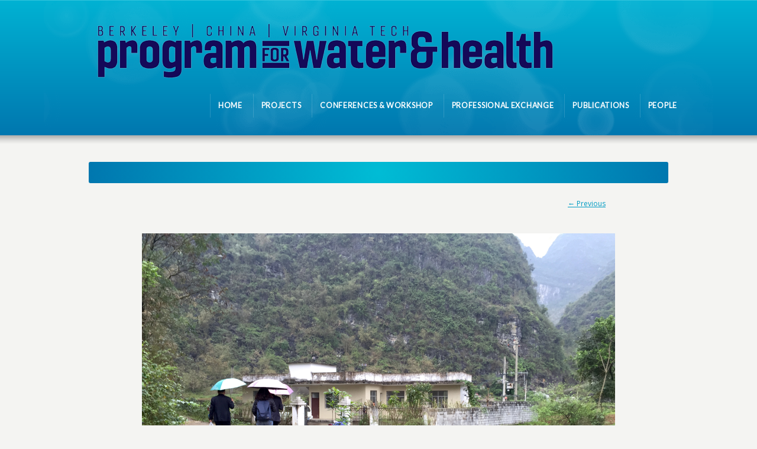

--- FILE ---
content_type: text/html; charset=UTF-8
request_url: https://ruralwaterhealth.org/professional-exchange/25-wp
body_size: 7108
content:
<!DOCTYPE html>
<!--[if IE 7 ]><html class="ie ie7" lang="en"> <![endif]-->
<!--[if IE 8 ]><html class="ie ie8" lang="en"> <![endif]-->
<!--[if IE 9 ]><html class="ie ie9" lang="en"> <![endif]-->
<!--[if !IE]><!--><html dir="ltr" lang="en-US"
	prefix="og: https://ogp.me/ns#" > <!--<![endif]-->
<head>
<!-- un-comment and delete 2nd meta below to disable zoom
<meta name="viewport" content="width=device-width, minimum-scale=1, maximum-scale=1"> -->
<meta name="viewport" content="width=device-width, initial-scale=1" />

<link rel="profile" href="http://gmpg.org/xfn/11">
<link rel="pingback" href="https://ruralwaterhealth.org/xmlrpc.php">
<link rel="alternate" type="application/rss+xml" title="Berkeley/China/Virginia Tech Program for Water &amp; Health" href="https://ruralwaterhealth.org/feed" />
<link href='//fonts.googleapis.com/css?family=Open+Sans|Lato' rel='stylesheet' type='text/css'>

<title>25-wp | Berkeley/China/Virginia Tech Program for Water &amp; Health</title>

		<!-- All in One SEO 4.2.4 - aioseo.com -->
		<meta name="robots" content="max-image-preview:large" />
		<link rel="canonical" href="https://ruralwaterhealth.org/professional-exchange/25-wp" />
		<meta name="generator" content="All in One SEO (AIOSEO) 4.2.4 " />
		<meta property="og:locale" content="en_US" />
		<meta property="og:site_name" content="Berkeley/China/Virginia Tech Program for Water &amp; Health | Rural Water Health" />
		<meta property="og:type" content="article" />
		<meta property="og:title" content="25-wp | Berkeley/China/Virginia Tech Program for Water &amp; Health" />
		<meta property="og:url" content="https://ruralwaterhealth.org/professional-exchange/25-wp" />
		<meta property="article:published_time" content="2019-10-28T04:52:32+00:00" />
		<meta property="article:modified_time" content="2019-10-28T04:52:32+00:00" />
		<meta name="twitter:card" content="summary_large_image" />
		<meta name="twitter:title" content="25-wp | Berkeley/China/Virginia Tech Program for Water &amp; Health" />
		<script type="application/ld+json" class="aioseo-schema">
			{"@context":"https:\/\/schema.org","@graph":[{"@type":"WebSite","@id":"https:\/\/ruralwaterhealth.org\/#website","url":"https:\/\/ruralwaterhealth.org\/","name":"Berkeley\/China\/Virginia Tech Program for Water & Health","description":"Rural Water Health","inLanguage":"en-US","publisher":{"@id":"https:\/\/ruralwaterhealth.org\/#organization"}},{"@type":"Organization","@id":"https:\/\/ruralwaterhealth.org\/#organization","name":"Berkeley\/China\/Virginia Tech Program for Water & Health","url":"https:\/\/ruralwaterhealth.org\/"},{"@type":"BreadcrumbList","@id":"https:\/\/ruralwaterhealth.org\/professional-exchange\/25-wp#breadcrumblist","itemListElement":[{"@type":"ListItem","@id":"https:\/\/ruralwaterhealth.org\/#listItem","position":1,"item":{"@type":"WebPage","@id":"https:\/\/ruralwaterhealth.org\/","name":"Home","description":"Rural Water Health","url":"https:\/\/ruralwaterhealth.org\/"}}]},{"@type":"Person","@id":"https:\/\/ruralwaterhealth.org\/archives\/author\/bcvadmin#author","url":"https:\/\/ruralwaterhealth.org\/archives\/author\/bcvadmin","name":"BCVadmin"},{"@type":"ItemPage","@id":"https:\/\/ruralwaterhealth.org\/professional-exchange\/25-wp#itempage","url":"https:\/\/ruralwaterhealth.org\/professional-exchange\/25-wp","name":"25-wp | Berkeley\/China\/Virginia Tech Program for Water & Health","inLanguage":"en-US","isPartOf":{"@id":"https:\/\/ruralwaterhealth.org\/#website"},"breadcrumb":{"@id":"https:\/\/ruralwaterhealth.org\/professional-exchange\/25-wp#breadcrumblist"},"datePublished":"2019-10-28T04:52:32+00:00","dateModified":"2019-10-28T04:52:32+00:00"}]}
		</script>
		<!-- All in One SEO -->

<link rel='dns-prefetch' href='//www.googletagmanager.com' />
<link rel='dns-prefetch' href='//s.w.org' />
<link rel="alternate" type="application/rss+xml" title="Berkeley/China/Virginia Tech Program for Water &amp; Health &raquo; Feed" href="https://ruralwaterhealth.org/feed" />
<link rel="alternate" type="application/rss+xml" title="Berkeley/China/Virginia Tech Program for Water &amp; Health &raquo; Comments Feed" href="https://ruralwaterhealth.org/comments/feed" />
<link rel="alternate" type="application/rss+xml" title="Berkeley/China/Virginia Tech Program for Water &amp; Health &raquo; 25-wp Comments Feed" href="https://ruralwaterhealth.org/professional-exchange/25-wp/feed" />
<link rel='stylesheet' id='qodeblock-fontawesome-css'  href='https://ruralwaterhealth.org/wp-content/plugins/qodeblock/dist/assets/fontawesome/css/all.min.css?ver=1571346645' type='text/css' media='all' />
<link rel='stylesheet' id='layerslider-css'  href='https://ruralwaterhealth.org/wp-content/plugins/LayerSlider/static/layerslider/css/layerslider.css?ver=6.8.2' type='text/css' media='all' />
<link rel='stylesheet' id='wp-block-library-css'  href='https://ruralwaterhealth.org/wp-includes/css/dist/block-library/style.min.css?ver=5.3.20' type='text/css' media='all' />
<link rel='stylesheet' id='qodeblock-style-css-css'  href='https://ruralwaterhealth.org/wp-content/plugins/qodeblock/dist/blocks.style.build.css?ver=1571346645' type='text/css' media='all' />
<link rel='stylesheet' id='bbp-default-css'  href='https://ruralwaterhealth.org/wp-content/plugins/bbpress/templates/default/css/bbpress.min.css?ver=2.6.9' type='text/css' media='all' />
<link rel='stylesheet' id='karma-builder-css'  href='https://ruralwaterhealth.org/wp-content/plugins/karma_builder/css/karma-builder.css?ver=5.3.20' type='text/css' media='all' />
<link rel='stylesheet' id='rs-plugin-settings-css'  href='https://ruralwaterhealth.org/wp-content/plugins/revslider/public/assets/css/rs6.css?ver=6.1.1' type='text/css' media='all' />
<style id='rs-plugin-settings-inline-css' type='text/css'>
#rs-demo-id {}
</style>
<link rel='stylesheet' id='style-css'  href='https://ruralwaterhealth.org/wp-content/themes/karma/style.css?ver=5.3.20' type='text/css' media='all' />
<link rel='stylesheet' id='karma-gutenberg-css'  href='https://ruralwaterhealth.org/wp-content/themes/karma/css//gutenberg.min.css?ver=5.3.20' type='text/css' media='all' />
<link rel='stylesheet' id='primary-color-css'  href='https://ruralwaterhealth.org/wp-content/themes/karma/css/karma-sky-blue.css?ver=5.3.20' type='text/css' media='all' />
<link rel='stylesheet' id='font-awesome-css'  href='https://ruralwaterhealth.org/wp-content/plugins/js_composer/assets/lib/bower/font-awesome/css/font-awesome.min.css?ver=6.0.5' type='text/css' media='all' />
<link rel='stylesheet' id='mobile-css'  href='https://ruralwaterhealth.org/wp-content/themes/karma/css/_mobile.css?ver=5.3.20' type='text/css' media='all' />
<!--[if lt IE 9]>
<link rel='stylesheet' id='vc_lte_ie9-css'  href='https://ruralwaterhealth.org/wp-content/plugins/js_composer/assets/css/vc_lte_ie9.min.css?ver=6.0.5' type='text/css' media='screen' />
<![endif]-->
<script type='text/javascript'>
/* <![CDATA[ */
var LS_Meta = {"v":"6.8.2"};
/* ]]> */
</script>
<script type='text/javascript' src='https://ruralwaterhealth.org/wp-content/plugins/LayerSlider/static/layerslider/js/greensock.js?ver=1.19.0'></script>
<script type='text/javascript' src='https://ruralwaterhealth.org/wp-includes/js/jquery/jquery.js?ver=1.12.4-wp'></script><script>jQueryWP = jQuery;</script>
<script type='text/javascript' src='https://ruralwaterhealth.org/wp-includes/js/jquery/jquery-migrate.min.js?ver=1.4.1'></script>
<script type='text/javascript' src='https://ruralwaterhealth.org/wp-content/plugins/LayerSlider/static/layerslider/js/layerslider.kreaturamedia.jquery.js?ver=6.8.2'></script>
<script type='text/javascript' src='https://ruralwaterhealth.org/wp-content/plugins/LayerSlider/static/layerslider/js/layerslider.transitions.js?ver=6.8.2'></script>
<script type='text/javascript' src='https://ruralwaterhealth.org/wp-content/plugins/revslider/public/assets/js/revolution.tools.min.js?ver=6.0'></script>
<script type='text/javascript' src='https://ruralwaterhealth.org/wp-content/plugins/revslider/public/assets/js/rs6.min.js?ver=6.1.1'></script>

<!-- Google Analytics snippet added by Site Kit -->
<script type='text/javascript' src='https://www.googletagmanager.com/gtag/js?id=UA-238022144-1' async></script>
<script type='text/javascript'>
window.dataLayer = window.dataLayer || [];function gtag(){dataLayer.push(arguments);}
gtag('set', 'linker', {"domains":["ruralwaterhealth.org"]} );
gtag("js", new Date());
gtag("set", "developer_id.dZTNiMT", true);
gtag("config", "UA-238022144-1", {"anonymize_ip":true});
gtag("config", "G-RGK9WJ5GFZ");
</script>

<!-- End Google Analytics snippet added by Site Kit -->
<meta name="generator" content="Powered by LayerSlider 6.8.2 - Multi-Purpose, Responsive, Parallax, Mobile-Friendly Slider Plugin for WordPress." />
<!-- LayerSlider updates and docs at: https://layerslider.kreaturamedia.com -->
<link rel='https://api.w.org/' href='https://ruralwaterhealth.org/wp-json/' />
<link rel='shortlink' href='https://ruralwaterhealth.org/?p=11739' />
<link rel="alternate" type="application/json+oembed" href="https://ruralwaterhealth.org/wp-json/oembed/1.0/embed?url=https%3A%2F%2Fruralwaterhealth.org%2Fprofessional-exchange%2F25-wp" />
<link rel="alternate" type="text/xml+oembed" href="https://ruralwaterhealth.org/wp-json/oembed/1.0/embed?url=https%3A%2F%2Fruralwaterhealth.org%2Fprofessional-exchange%2F25-wp&#038;format=xml" />
<meta name="generator" content="Site Kit by Google 1.81.0" />	<meta property="og:title" content="25-wp"/>
	<meta property="og:image" content="https://ruralwaterhealth.org/wp-content/uploads/2019/10/25-wp.png"/>
	<meta property="og:url" content="https://ruralwaterhealth.org/professional-exchange/25-wp"/>
	<meta property="og:description" content=""/>
	<meta property="og:site_name" content="Berkeley/China/Virginia Tech Program for Water &amp; Health"/>
	<meta name="generator" content="Powered by WPBakery Page Builder - drag and drop page builder for WordPress."/>
<meta name="generator" content="Powered by Slider Revolution 6.1.1 - responsive, Mobile-Friendly Slider Plugin for WordPress with comfortable drag and drop interface." />
<style type='text/css'>

/*
UberMenu notes:
- .ubermenu is the wrapping div
- ul.megaMenu is the main ul
- sometimes ".header-area" is needed to overwrite pre-existing UberMenu styles
*/
/*------------------------ 
Global
------------------------ */
#header .header-holder.tt-logo-center .ubermenu:after {
	clear: both;
	display: block;
	content: "";
}
/*------------------------ 
Menu
------------------------ */
/* ----- menu dropdown */
body.karma-header-light #wrapper.tt-uberstyling-enabled .ubermenu ul.ubermenu-nav > li.ubermenu-item.tt-uber-parent:hover,
body.karma-header-light #wrapper.tt-uberstyling-enabled .ubermenu ul.ubermenu-nav li.ubermenu-item ul.ubermenu-submenu {
	background: #fff;
	box-shadow: 0px 7px 8px rgba(0, 0, 0, 0.2);
}
/* ----- top-level */
.ubermenu ul.ubermenu-nav,
.header-area .ubermenu {
	float: right;
}
#wrapper.tt-uberstyling-enabled a.ubermenu-item-layout-icon_left span.ubermenu-target-title.ubermenu-target-text {
	display: inline-block;
}
#wrapper.tt-uberstyling-enabled .ubermenu-sub-indicators .ubermenu-has-submenu-drop > .ubermenu-target::after {
	margin-top: -12px;
}
.ubermenu ul.ubermenu-nav a {
	text-decoration: none;
}
/* ----- sub-menu */
#wrapper.tt-uberstyling-enabled .ubermenu ul.ubermenu-nav > li.ubermenu-item.tt-uber-parent:hover,
#wrapper.tt-uberstyling-enabled .ubermenu ul.ubermenu-nav li.ubermenu-item ul.ubermenu-submenu {
	border-radius: 3px !important;
}
#wrapper.tt-uberstyling-enabled .ubermenu-submenu-type-flyout.ubermenu-submenu-drop li {
	display: block !important;
}
#wrapper.tt-uberstyling-enabled .ubermenu-sub-indicators li.ubermenu-has-submenu-drop ul.ubermenu-submenu li .ubermenu-target::after {
right: 2px;
top: -9px;
}
/*------------------------ 
Logo
------------------------ */
/* ----- centered logo */
#header .header-holder.tt-logo-center .ubermenu ul.ubermenu-nav {
	margin: 0;	
}
.header-holder.tt-logo-center .ubermenu ul.ubermenu-nav,
.header-holder.tt-logo-center .header-area .ubermenu {
	float: none;
	text-align: center;
}
#header .header-holder.tt-logo-center .ubermenu ul.ubermenu-nav:after {
    clear: both;
    content: "";
    display: block;
}
#header .header-holder.tt-logo-center .ubermenu ul.ubermenu-nav li {
	display: inline-block;
	float: none;
}
#header .header-holder.tt-logo-center .ubermenu ul.ubermenu-nav li ul.sub-menu li {
	float: left;
}
.tt-logo-center .ubermenu ul.ubermenu-nav li:first-child {
	background: none;
}
/* ----- right-aligned logo */
#header .header-holder.tt-logo-right .ubermenu  {
	float:left;
}
#header .ubermenu-bar-align-full {clear: none;}
/*------------------------ 
mobile
------------------------ */
.header-area .ubermenu .ubermenuToggle {
	padding: 12px 45px;
	font-size: 12px;
	color: #FFF;
	font-weight: bold;
}
.ubermenu {
	background: none;
}
.ubermenu ul.ubermenu-nav > li.ubermenu-item > a,
.ubermenu ul.ubermenu-nav > li.ubermenu-item > span.um-anchoremulator {
	border-left: none;
}
ul.ubermenu-nav {
	margin-top: 8px !important;
}
.ubermenu ul.ubermenu-nav > li.ubermenu-item > a span.ubermenu-target-title {
    color: #FFFFFF;
    display: block;
    font-size: 13px;
    font-weight: bold;
	text-transform: uppercase;
	letter-spacing: 0.6px;
}
.ubermenu ul.ubermenu-nav li.ubermenu-item > a span.ubermenu-target-description {
	color: rgba(255,255,255, 0.5);
	font-size: 12px;
	padding-top: 4px;
}
#wrapper.tt-uberstyling-enabled .ubermenu ul.ubermenu-nav > li.ubermenu-item.tt-uber-parent {
	border-top-left-radius: 3px;
	border-top-right-radius: 3px;
}
.ubermenu ul li.ubermenu-item ul.ubermenu-submenu li.ubermenu-item,
.ubermenu ul li.ubermenu-item ul.ubermenu-submenu li.widget {
	font-size: inherit !important;	
}
.header-area .ubermenu ul.ubermenu-nav li a {
	padding-top: 7px !important;	
}
.header-area .ubermenu ul li.ubermenu-item ul li.ubermenu-item {
	padding:0 10px;	
}
.header-area .ubermenu ul.ubermenu-nav > li.ubermenu-item > ul.ubermenu-submenu {
	-webkit-border-radius: 5px;
       -moz-border-radius: 5px;
            border-radius: 5px;
}
.header-area .ubermenu ul li.ubermenu-item ul.ubermenu-submenu li.ubermenu-item > a {
	-webkit-border-radius: 2px;
	   -moz-border-radius: 2px;
	        border-radius: 2px;
}
.header-area .ubermenu ul li.ubermenu-item ul.ubermenu-submenu {
	padding: 12px 0;
}
.ubermenu ul.ubermenu-nav a {
	color: #FFF;	
}
.header-area .ubermenu ul li.ubermenu-item ul.ubermenu-submenu li.ubermenu-item > a {
	display: block;
	padding: 7px 13px;
	height: 1%;
	cursor: pointer;
}
.ubermenu ul.ubermenu-nav > li.ubermenu-item.tt-uber-parent:hover {
	-webkit-border-radius: 5px 5px 0px 0px;
	   -moz-border-radius: 5px 5px 0px 0px;
	        border-radius: 5px 5px 0px 0px;
}
#wrapper.tt-uberstyling-enabled .ubermenu .ubermenu-retractor {
    background: rgba(0, 0, 0, 0.1) none repeat scroll 0 0;
    color: #fff;
}


.header-overlay {
	background: url(https://ruralwaterhealth.org/wp-content/themes/karma/images/_global/overlay-bokeh.png) 50% 50% no-repeat;
}

div.karma-header-shadow {
	background: url(https://ruralwaterhealth.org/wp-content/themes/karma/images/_global/shadow-1.png) repeat-x scroll center top;
}

div.karma-footer-shadow {
	background: url(https://ruralwaterhealth.org/wp-content/themes/karma/images/_global/shadow-1.png) repeat-x scroll center top;
}

body,
.testimonials blockquote,
.testimonials_static blockquote {
	font-family: 'Open Sans', Arial, sans-serif;
}
#tt-parallax-banner h1,
#tt-parallax-banner h2,
#tt-parallax-banner h3,
#tt-parallax-banner h4,
#tt-parallax-banner h5,
#tt-parallax-banner h6 {
	font-family: 'Open Sans', Arial, sans-serif;
	font-weight: 600;
}
#tt-parallax-banner h1,
#tt-parallax-banner h2,
#tt-parallax-banner h3 {
	font-size: 28px;
}
h1, h2, h3, h4, h5, #footer h3, #menu-main-nav li strong, #wrapper.tt-uberstyling-enabled .ubermenu ul.ubermenu-nav > li.ubermenu-item > a span.ubermenu-target-title, p.footer-callout-heading, #tt-mobile-menu-button span , .post_date .day, .karma_mega_div span.karma-mega-title {font-family: 'Lato', Arial, sans-serif;}
h1, h2, h3, h4, h5, h6 {margin-bottom:12px;}
p {line-height: 2;margin-bottom:20px;font-size: 13px;}
#content ol li,
#content ul li,
.content_full_width ol li,
.content_full_width ul li {font-size: 13px;}
#content p.callout2 span {font-size: 15px;}
.callout2,
.callout-wrap span {line-height:1.8;}
.slider-content-main p {font-size:1em;line-height:2;margin-bottom: 14px;}
.jquery3-slider-wrap .slider-content-main p {font-size:1.1em;line-height:1.8em;}
.callout-wrap span, .portfolio_content h3 {font-size: 1.4em;}
.testimonials blockquote, .testimonials_static blockquote, p.team-member-title {font-size: 13px;font-style: normal;}
.ka_button, .ka_button:hover {letter-spacing: 0.6px;}
#footer h3, #menu-main-nav li strong, #wrapper.tt-uberstyling-enabled .ubermenu ul.ubermenu-nav > li.ubermenu-item > a span.ubermenu-target-title {letter-spacing: 0.7px;font-size:12.4px;}
#footer h3 {font-weight: 300;}
#footer p.footer-callout-heading {font-size: 18px;}
#footer .blogroll a,
#footer ul.tt-recent-posts h4 {
	font-weight: normal;
	color:rgba(255,255,255,0.8);
}
#footer ul.tt-recent-posts h4,
#sidebar ul.tt-recent-posts h4 {
	font-size: 13px !important;	
}
.tools .breadcrumb .current_crumb:after, .woocommerce-page .tt-woocommerce .breadcrumb span:last-child:after {bottom: -16px;}
.post_title span {font-weight: normal;}
.post_date .day {font-size:28px;font-weight:normal;}
.post_date .month {font-size: 15px;margin-top:-15px;}
.tools .search-form {margin-top: 1px;}
.accordion .opener strong {font-weight: normal;}
.tools .breadcrumb a:after {top:0;}
p.comment-author-about {font-weight: bold;}


.footer-overlay {
	background: url(https://ruralwaterhealth.org/wp-content/themes/karma/images/_global/overlay-bokeh.png) 50% 50% no-repeat;
}
</style>
<script type="text/javascript">function setREVStartSize(a){try{var b,c=document.getElementById(a.c).parentNode.offsetWidth;if(c=0===c||isNaN(c)?window.innerWidth:c,a.tabw=void 0===a.tabw?0:parseInt(a.tabw),a.thumbw=void 0===a.thumbw?0:parseInt(a.thumbw),a.tabh=void 0===a.tabh?0:parseInt(a.tabh),a.thumbh=void 0===a.thumbh?0:parseInt(a.thumbh),a.tabhide=void 0===a.tabhide?0:parseInt(a.tabhide),a.thumbhide=void 0===a.thumbhide?0:parseInt(a.thumbhide),a.mh=void 0===a.mh||""==a.mh?0:a.mh,"fullscreen"===a.layout||"fullscreen"===a.l)b=Math.max(a.mh,window.innerHeight);else{for(var d in a.gw=Array.isArray(a.gw)?a.gw:[a.gw],a.rl)(void 0===a.gw[d]||0===a.gw[d])&&(a.gw[d]=a.gw[d-1]);for(var d in a.gh=void 0===a.el||""===a.el||Array.isArray(a.el)&&0==a.el.length?a.gh:a.el,a.gh=Array.isArray(a.gh)?a.gh:[a.gh],a.rl)(void 0===a.gh[d]||0===a.gh[d])&&(a.gh[d]=a.gh[d-1]);var e,f=Array(a.rl.length),g=0;for(var d in a.tabw=a.tabhide>=c?0:a.tabw,a.thumbw=a.thumbhide>=c?0:a.thumbw,a.tabh=a.tabhide>=c?0:a.tabh,a.thumbh=a.thumbhide>=c?0:a.thumbh,a.rl)f[d]=a.rl[d]<window.innerWidth?0:a.rl[d];for(var d in e=f[0],f)e>f[d]&&0<f[d]&&(e=f[d],g=d);var h=c>a.gw[g]+a.tabw+a.thumbw?1:(c-(a.tabw+a.thumbw))/a.gw[g];b=a.gh[g]*h+(a.tabh+a.thumbh)}void 0===window.rs_init_css&&(window.rs_init_css=document.head.appendChild(document.createElement("style"))),document.getElementById(a.c).height=b,window.rs_init_css.innerHTML+="#"+a.c+"_wrapper { height: "+b+"px }"}catch(a){console.log("Failure at Presize of Slider:"+a)}};</script>
<noscript><style> .wpb_animate_when_almost_visible { opacity: 1; }</style></noscript>
<!--[if IE 9]>
<style media="screen">
#footer,
.header-holder
 {
      behavior: url(https://ruralwaterhealth.org/wp-content/themes/karma/js/PIE/PIE.php);
}
</style>
<![endif]-->

<!--[if lte IE 8]>
<script type='text/javascript' src='https://ruralwaterhealth.org/wp-content/themes/karma/js/html5shiv.js'></script>
<style media="screen">
a.button,
a.button:hover,
ul.products li.product a img,
div.product div.images img,
span.onsale,
#footer,
.header-holder,
#horizontal_nav ul li,
#horizontal_nav ul a,
#tt-gallery-nav li,
#tt-gallery-nav a,
ul.tabset li,
ul.tabset a,
.karma-pages a,
.karma-pages span,
.wp-pagenavi a,
.wp-pagenavi span,
.post_date,
.post_comments,
.ka_button,
.flex-control-paging li a,
.colored_box,
.tools,
.karma_notify
.opener,
.callout_button,
.testimonials {
      behavior: url(https://ruralwaterhealth.org/wp-content/themes/karma/js/PIE/PIE.php);
}
</style>
<![endif]-->

<!--[if IE]>
<link rel="stylesheet" href="https://ruralwaterhealth.org/wp-content/themes/karma/css/_internet_explorer.css" media="screen"/>
<![endif]-->




</head>

<body class="attachment attachment-template-default attachmentid-11739 attachment-png karma-menu-no-description karma-menu-no-dropdown karma-no-content-gradient karma-no-mobile-submenu karma-header-gradient karma-foot-center karma-disable-horz-menu wpb-js-composer js-comp-ver-6.0.5 vc_responsive" itemscope="itemscope" itemtype="http://schema.org/WebPage">
<div id="tt-wide-layout" class="content-style-default">
	<div id="wrapper" class="tt-uberstyling-enabled">
		<header role="banner" id="header" itemscope="itemscope" itemtype="http://schema.org/WPHeader" >

<div class="header-holder ">
<div class="header-overlay">
<div class="header-area">

<a href="https://ruralwaterhealth.org" class="logo"><img src="http://ruralwaterhealth.org/wp-content/uploads/2019/10/rwh_logo-final_2019-10-02-800.png" alt="The Berkeley-China-VT Program for Water & Health" /></a>



    <nav role="navigation" itemscope="itemscope" itemtype="http://schema.org/SiteNavigationElement">
	    <ul id="menu-main-nav" class="sf-menu">
	    <li id="menu-item-11360" class="menu-item menu-item-type-post_type menu-item-object-page menu-item-home"><a href="https://ruralwaterhealth.org/"><span><strong>Home</strong></span></a></li>
<li id="menu-item-11510" class="menu-item menu-item-type-post_type menu-item-object-page"><a href="https://ruralwaterhealth.org/projects"><span><strong>Projects</strong></span></a></li>
<li id="menu-item-11557" class="menu-item menu-item-type-post_type menu-item-object-page"><a href="https://ruralwaterhealth.org/conferences"><span><strong>Conferences &#038; Workshop</strong></span></a></li>
<li id="menu-item-11743" class="menu-item menu-item-type-post_type menu-item-object-page"><a href="https://ruralwaterhealth.org/professional-exchange"><span><strong>Professional Exchange</strong></span></a></li>
<li id="menu-item-11359" class="menu-item menu-item-type-post_type menu-item-object-page"><a href="https://ruralwaterhealth.org/publications"><span><strong>Publications</strong></span></a></li>
<li id="menu-item-129" class="menu-item menu-item-type-post_type menu-item-object-page"><a href="https://ruralwaterhealth.org/people"><span><strong>People</strong></span></a></li>
	    </ul>
    </nav>
</div><!-- END header-area -->
</div><!-- END header-overlay -->
</div><!-- END header-holder -->
</header><!-- END header -->


<div id="main">
	    <div class="karma-header-shadow"></div><!-- END karma-header-shadow --> 
    
        
	<div class="main-area">
		
<div class="tools">
	<span class="tools-top"></span>
        <div class="frame">
        <h1></h1>        
        </div><!-- END frame -->
	<span class="tools-bottom"></span>
</div><!-- END tools -->
<main role="main" id="content" class="content_full_width image-attachment">

			
						<div class="posted-by-text">
													</div>

			<div id="nav-attachment">

				<span class="nav-previous"><a href='https://ruralwaterhealth.org/professional-exchange/24-wp'>&larr; Previous</a></span>
				<span class="nav-next"></span>
				
			</div>


					<div class="entry-content">

						<div class="entry-attachment">
							<div class="attachment">
								<a href="https://ruralwaterhealth.org/professional-exchange/luo-qing-wp" title="25-wp" rel="attachment"><img width="800" height="411" src="https://ruralwaterhealth.org/wp-content/uploads/2019/10/25-wp.png" class="attachment-940x1024 size-940x1024" alt="" srcset="https://ruralwaterhealth.org/wp-content/uploads/2019/10/25-wp.png 800w, https://ruralwaterhealth.org/wp-content/uploads/2019/10/25-wp-300x154.png 300w, https://ruralwaterhealth.org/wp-content/uploads/2019/10/25-wp-768x395.png 768w" sizes="(max-width: 800px) 100vw, 800px" /></a>

															</div><!-- .attachment -->

						</div><!-- .entry-attachment -->

						<div class="entry-description">
																				</div><!-- .entry-description -->

					</div><!-- .entry-content -->


				


</main><!-- END main #content -->
</div><!-- END main-area -->


<div id="footer-top">&nbsp;</div><!-- END footer-top -->
</div><!-- END main -->

        <footer role="contentinfo" id="footer" itemscope="itemscope" itemtype="http://schema.org/WPFooter">
        	
            <div class="footer-overlay">
				                <div class="karma-footer-shadow"></div><!-- END karma-footer-shadow -->
                
                <div class="footer-content">
                    <div class="one_half tt-column"><div class="textwidget custom-html-widget"><p>For more information contact us at: </p><p><a href="mailto:inquiries@ruralwaterhealth.org">inquiries@ruralwaterhealth.org</a></p>
<br>
<p>© 2020, Berkeley/China/Virginia Tech Program for Water & Health</p></div></div><div class="one_half_last tt-column"><div class="textwidget custom-html-widget"><p>The Berkeley Water Center <a  href="http://www.bwc.berkeley.edu">www.bwc.berkeley.edu</a></p>
<p>China CDC <a href="http://www.chinacdc.cn/en">www.chinacdc.cn/en</a></p>
<p>Chinese Preventative Medicine Association <a href="http://www.cpma.org.cn">www.cpma.org.cn</a></p>
<p>Virginia Tech Public Health Program <a  href="http://publichealth.vt.edu">publichealth.vt.edu</a></p></div></div>                </div><!-- END footer-content -->

                        </footer><!-- END footer -->

	</div><!-- END wrapper -->
</div><!-- END tt-layout -->
	<script type="text/javascript">
		function qodeblockBlocksShare( url, title, w, h ){
			var left = ( window.innerWidth / 2 )-( w / 2 );
			var top  = ( window.innerHeight / 2 )-( h / 2 );
			return window.open(url, title, 'toolbar=no, location=no, directories=no, status=no, menubar=no, scrollbars=no, resizable=no, copyhistory=no, width=600, height=600, top='+top+', left='+left);
		}
	</script>
	<script type='text/javascript' src='https://ruralwaterhealth.org/wp-content/plugins/karma_builder/js/bootstrap.min.js'></script>
<script type='text/javascript' src='https://ruralwaterhealth.org/wp-content/plugins/karma_builder/js/appear.min.js'></script>
<script type='text/javascript' src='https://ruralwaterhealth.org/wp-content/plugins/karma_builder/js/waypoints.min.js'></script>
<script type='text/javascript' src='https://ruralwaterhealth.org/wp-content/plugins/karma_builder/js/easy-pie-chart.min.js'></script>
<script type='text/javascript' src='https://ruralwaterhealth.org/wp-content/plugins/karma_builder/js/karma-builder.js'></script>
<script type='text/javascript' src='https://ruralwaterhealth.org/wp-content/plugins/qodeblock/dist/assets/js/dismiss.js?ver=1571346645'></script>
<script type='text/javascript'>
/* <![CDATA[ */
var php_data = {"mobile_menu_text":"Main Menu","mobile_sub_menu_text":"More in this section...","mobile_horz_dropdown":"false","karma_jquery_slideshowSpeed":"8000","karma_jquery_pause_hover":"false","karma_jquery_randomize":"false","karma_jquery_directionNav":"false","karma_jquery_animation_effect":"fade","karma_jquery_animationSpeed":"600","testimonial_slideshowSpeed":"8000","testimonial_pause_hover":"false","testimonial_randomize":"false","testimonial_directionNav":"true","testimonial_animation_effect":"fade","testimonial_animationSpeed":"600","sticky_sidebar":"true","sticky_menu_one":"false","sticky_menu_two":"false"};
/* ]]> */
</script>
<script type='text/javascript' src='https://ruralwaterhealth.org/wp-content/themes/karma/js/custom-main.js'></script>
<script type='text/javascript' src='https://ruralwaterhealth.org/wp-content/themes/karma/js/superfish.js'></script>
<script type='text/javascript' src='https://ruralwaterhealth.org/wp-content/themes/karma/js/retina.js'></script>
<script type='text/javascript' src='https://ruralwaterhealth.org/wp-content/themes/karma/js/jquery.flexslider.js'></script>
<script type='text/javascript' src='https://ruralwaterhealth.org/wp-content/themes/karma/js/jquery.fitvids.js'></script>
<script type='text/javascript' src='https://ruralwaterhealth.org/wp-content/plugins/js_composer/assets/lib/bower/isotope/dist/isotope.pkgd.min.js?ver=6.0.5'></script>
<script type='text/javascript' src='https://ruralwaterhealth.org/wp-includes/js/jquery/ui/core.min.js?ver=1.11.4'></script>
<script type='text/javascript' src='https://ruralwaterhealth.org/wp-includes/js/jquery/ui/widget.min.js?ver=1.11.4'></script>
<script type='text/javascript' src='https://ruralwaterhealth.org/wp-includes/js/jquery/ui/tabs.min.js?ver=1.11.4'></script>
<script type='text/javascript' src='https://ruralwaterhealth.org/wp-includes/js/jquery/ui/accordion.min.js?ver=1.11.4'></script>
<script type='text/javascript' src='https://ruralwaterhealth.org/wp-content/themes/karma/js/jquery.prettyPhoto.js'></script>
<script type='text/javascript' src='https://ruralwaterhealth.org/wp-includes/js/wp-embed.min.js?ver=5.3.20'></script>
<a href="#0" class="karma-scroll-top"><i class="fa fa-chevron-up"></i></a>
</body>
</html>
